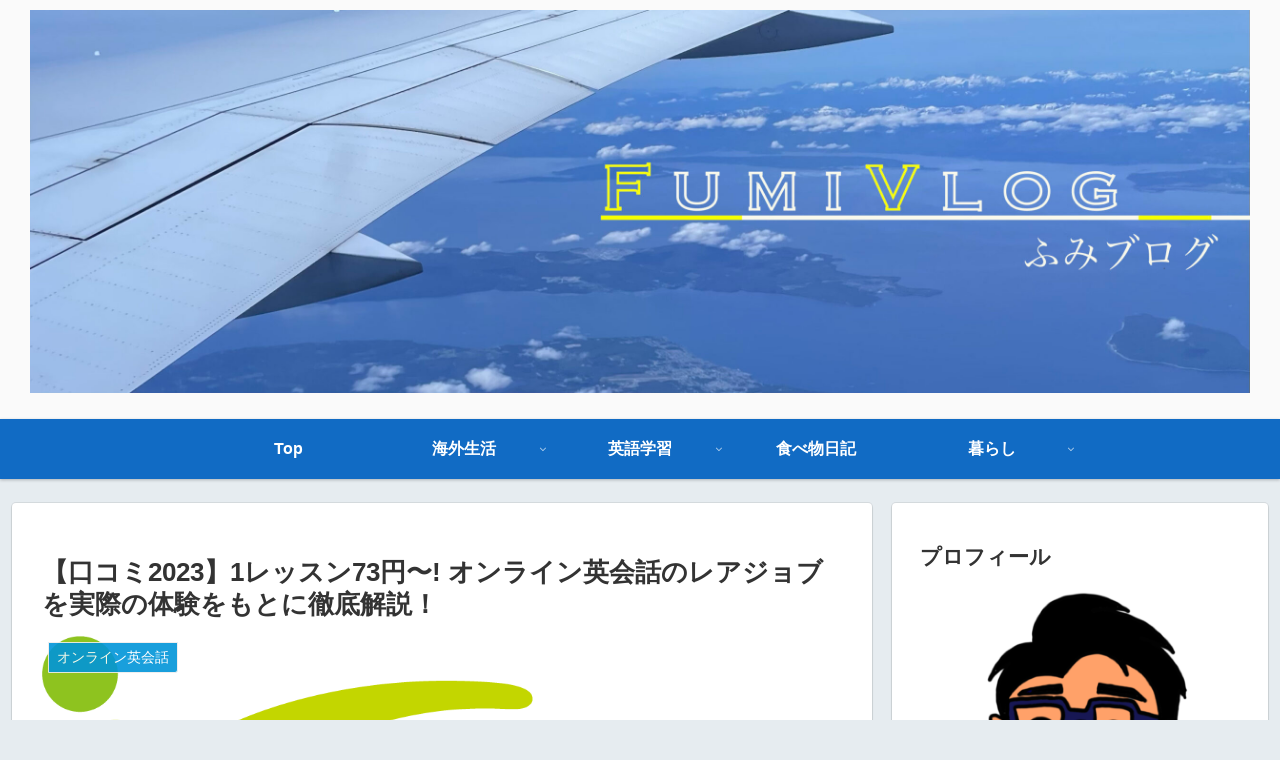

--- FILE ---
content_type: text/html; charset=utf-8
request_url: https://www.google.com/recaptcha/api2/aframe
body_size: 267
content:
<!DOCTYPE HTML><html><head><meta http-equiv="content-type" content="text/html; charset=UTF-8"></head><body><script nonce="XI29-9CmqCc6wPREZsFtiQ">/** Anti-fraud and anti-abuse applications only. See google.com/recaptcha */ try{var clients={'sodar':'https://pagead2.googlesyndication.com/pagead/sodar?'};window.addEventListener("message",function(a){try{if(a.source===window.parent){var b=JSON.parse(a.data);var c=clients[b['id']];if(c){var d=document.createElement('img');d.src=c+b['params']+'&rc='+(localStorage.getItem("rc::a")?sessionStorage.getItem("rc::b"):"");window.document.body.appendChild(d);sessionStorage.setItem("rc::e",parseInt(sessionStorage.getItem("rc::e")||0)+1);localStorage.setItem("rc::h",'1765159815687');}}}catch(b){}});window.parent.postMessage("_grecaptcha_ready", "*");}catch(b){}</script></body></html>